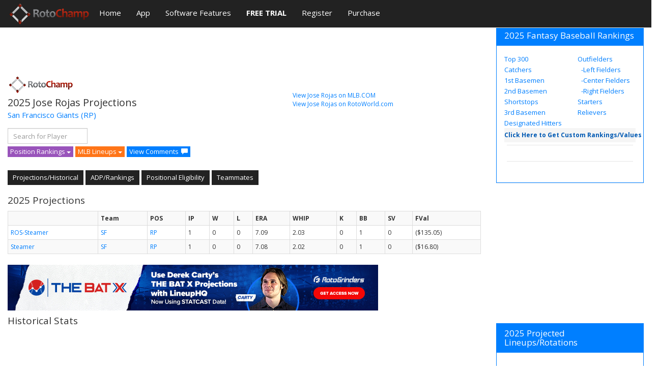

--- FILE ---
content_type: text/html; charset=utf-8
request_url: https://www.google.com/recaptcha/api2/aframe
body_size: 268
content:
<!DOCTYPE HTML><html><head><meta http-equiv="content-type" content="text/html; charset=UTF-8"></head><body><script nonce="XbYX1eoZS9rElDoxAtRWDw">/** Anti-fraud and anti-abuse applications only. See google.com/recaptcha */ try{var clients={'sodar':'https://pagead2.googlesyndication.com/pagead/sodar?'};window.addEventListener("message",function(a){try{if(a.source===window.parent){var b=JSON.parse(a.data);var c=clients[b['id']];if(c){var d=document.createElement('img');d.src=c+b['params']+'&rc='+(localStorage.getItem("rc::a")?sessionStorage.getItem("rc::b"):"");window.document.body.appendChild(d);sessionStorage.setItem("rc::e",parseInt(sessionStorage.getItem("rc::e")||0)+1);localStorage.setItem("rc::h",'1764385381205');}}}catch(b){}});window.parent.postMessage("_grecaptcha_ready", "*");}catch(b){}</script></body></html>